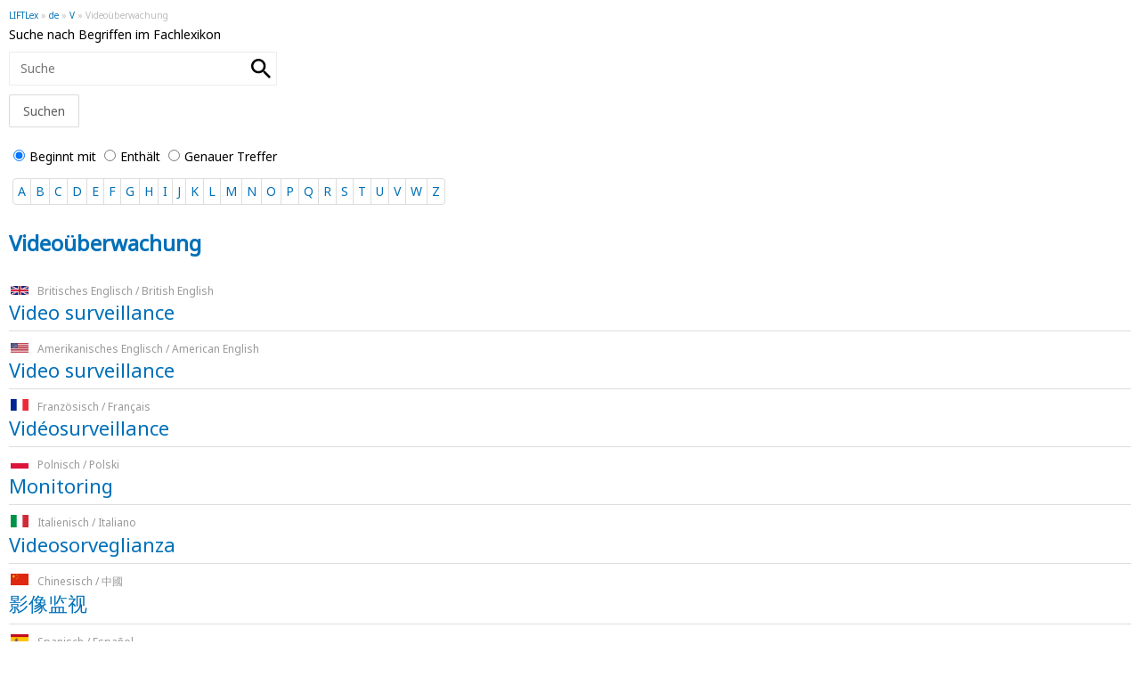

--- FILE ---
content_type: text/html; charset=UTF-8
request_url: https://vah-lex.handwerksblatt.de/LIFTLex/de/V/24441
body_size: 2038
content:
<!DOCTYPE html>
<html lang="en">
<head>
    <link rel="stylesheet" href="/tmpl/assets/css/style.css">
    <meta name="viewport" content="width=device-width,minimum-scale=1,initial-scale=1,user-scalable=no">
    <meta http-equiv="Content-Type" content="text/html; charset=utf-8" />
    <script src="/tmpl/assets/js/iframeResizer.contentWindow.min.js"></script>
    <title>LEX - de - Videoüberwachung</title>
    <link rel="canonical" href="https://vah-lex.handwerksblatt.de/LIFTLex/de/V/24441">
    <style>
    .teaserlist li a, .article-link, h3, .listingdetail h1, .listingdetail dd, .paginationholder a, .paginationholder span, .breadcrumb a{
        color: #0070b8;
    }
    ul.teaserlist>li>span, .teaserlist li:hover a, .paginationholder a.jp-current, .paginationholder a:hover{
        background: #0070b8;
    }
</style></head>
<body>
<div class="wrapper">
    <div class="breadcrumb">
        	    		    	    
                                <a href="/LIFTLex/">LIFTLex</a> »
                <?$i++;?>
    	    		    	    
                                <a href="/LIFTLex/de/">de</a> »
                <?$i++;?>
    	    		    	    
                                <a href="/LIFTLex/de/V/">V</a> »
                <?$i++;?>
    	    		    	    
                                    Videoüberwachung                            <?$i++;?>
    </div>

<form id="searchForm" name="searchForm" method="post" action="/LIFTLex/de">
    <div id="searchheading">Suche nach Begriffen im Fachlexikon</div>
    <div class="input-append">
        <input type="text" title="suchen" id="filter_search" name="filter_search" value="" placeholder="Suche" size="30">
        <input type="submit" class="button btn btn-primary" value="Suchen">
    </div>
    <div id="searchmethod">
        <input type="radio" checked="checked" value="1" name="searchmethod" checked>Beginnt mit        <input type="radio" value="2" name="searchmethod" >Enthält        <input type="radio" value="3" name="searchmethod" >Genauer Treffer</div><div>
    </div>
</form>
    <div class="glossaryalphabet seopagination">
        <ul class="teaserlist">
                            <li><a href="/LIFTLex/de/A">A</a></li>
                            <li><a href="/LIFTLex/de/B">B</a></li>
                            <li><a href="/LIFTLex/de/C">C</a></li>
                            <li><a href="/LIFTLex/de/D">D</a></li>
                            <li><a href="/LIFTLex/de/E">E</a></li>
                            <li><a href="/LIFTLex/de/F">F</a></li>
                            <li><a href="/LIFTLex/de/G">G</a></li>
                            <li><a href="/LIFTLex/de/H">H</a></li>
                            <li><a href="/LIFTLex/de/I">I</a></li>
                            <li><a href="/LIFTLex/de/J">J</a></li>
                            <li><a href="/LIFTLex/de/K">K</a></li>
                            <li><a href="/LIFTLex/de/L">L</a></li>
                            <li><a href="/LIFTLex/de/M">M</a></li>
                            <li><a href="/LIFTLex/de/N">N</a></li>
                            <li><a href="/LIFTLex/de/O">O</a></li>
                            <li><a href="/LIFTLex/de/P">P</a></li>
                            <li><a href="/LIFTLex/de/Q">Q</a></li>
                            <li><a href="/LIFTLex/de/R">R</a></li>
                            <li><a href="/LIFTLex/de/S">S</a></li>
                            <li><a href="/LIFTLex/de/T">T</a></li>
                            <li><a href="/LIFTLex/de/U">U</a></li>
                            <li><a href="/LIFTLex/de/V">V</a></li>
                            <li><a href="/LIFTLex/de/W">W</a></li>
                            <li><a href="/LIFTLex/de/Z">Z</a></li>
                    </ul>
    </div>
    <div class="listingdetail">
        <h1>Videoüberwachung</h1>
                    <dl>
                <dt><span><img src="/tmpl/assets/images/2.png" alt=""></span>Britisches Englisch / British English</dt>
                <dd>Video surveillance</dd>
            </dl>
                    <dl>
                <dt><span><img src="/tmpl/assets/images/3.png" alt=""></span>Amerikanisches Englisch / American English</dt>
                <dd>Video surveillance</dd>
            </dl>
                    <dl>
                <dt><span><img src="/tmpl/assets/images/4.png" alt=""></span>Französisch / Français</dt>
                <dd>Vidéosurveillance</dd>
            </dl>
                    <dl>
                <dt><span><img src="/tmpl/assets/images/5.png" alt=""></span>Polnisch / Polski</dt>
                <dd>Monitoring</dd>
            </dl>
                    <dl>
                <dt><span><img src="/tmpl/assets/images/6.png" alt=""></span>Italienisch / Italiano</dt>
                <dd>Videosorveglianza</dd>
            </dl>
                    <dl>
                <dt><span><img src="/tmpl/assets/images/7.png" alt=""></span>Chinesisch / 中國</dt>
                <dd>影像监视</dd>
            </dl>
                    <dl>
                <dt><span><img src="/tmpl/assets/images/8.png" alt=""></span>Spanisch / Español</dt>
                <dd>Videovigilancia</dd>
            </dl>
                    <dl>
                <dt><span><img src="/tmpl/assets/images/9.png" alt=""></span>Türkisch / Türk</dt>
                <dd>Video kontrolü</dd>
            </dl>
                    <dl>
                <dt><span><img src="/tmpl/assets/images/10.png" alt=""></span>Russisch / Pусский</dt>
                <dd>видеонаблюдение</dd>
            </dl>
            </div>
</div>
<!-- Global site tag (gtag.js) - Google Analytics
<script async src="https://www.googletagmanager.com/gtag/js?id=UA-114115375-1"></script>
<script>
    window.dataLayer = window.dataLayer || [];
    function gtag(){dataLayer.push(arguments);}
    gtag('js', new Date());

    gtag('config', 'UA-114115375-1');
</script>-->

<!--
<script async src="https://www.googletagmanager.com/gtag/js"></script>

<script type="text/plain" data-cookieconsent="statistics">
    // Stores whether or not the tracker has been created.
    var trackerCreated = false;

    function createTracker(opt_clientId,uaId) {
        if (!trackerCreated) {
            var fields = {};
            if (opt_clientId) {
                fields.clientId = opt_clientId;
            }
            window.dataLayer = window.dataLayer || [];
            function gtag(){dataLayer.push(arguments);}
            gtag('js', new Date());

            gtag('config', uaId);
            ga('create', uaId, 'auto', fields);
            trackerCreated = true;
        }
    }

    window.addEventListener('message', function(event) {
        // Ignores messages from untrusted domains.
        console.log(event);
        //if (event.origin != 'https://www.die-fassade.de') return;
        if (event.origin == 'https://www.die-fassade.de'){
            createTracker(event.data,'UA-59739952-1');
        }

        if (event.origin == 'https://www.lift-journal.de'){
            createTracker(event.data,'UA-59743043-1');
        }

        if (event.origin == 'https://www.rts-magazin.de'){
            createTracker(event.data,'UA-59740046-1');
        }

        if (event.origin == 'https://www.gebaeudehuelle.net'){
            createTracker(event.data,'UA-135345819-1');
        }

    });
</script>
-->
</body>
</html>


--- FILE ---
content_type: text/css
request_url: https://vah-lex.handwerksblatt.de/tmpl/assets/css/style.css
body_size: 2371
content:
/*! normalize.css v3.0.3 | MIT License | github.com/necolas/normalize.css */img,legend{border:0}legend,td,th{padding:0}html{font-family:sans-serif;-ms-text-size-adjust:100%;-webkit-text-size-adjust:100%}body{margin:0}article,aside,details,figcaption,figure,footer,header,hgroup,main,menu,nav,section,summary{display:block}audio,canvas,progress,video{display:inline-block;vertical-align:baseline}audio:not([controls]){display:none;height:0}[hidden],template{display:none}a{background-color:transparent}a:active,a:hover{outline:0}abbr[title]{border-bottom:1px dotted}b,optgroup,strong{font-weight:700}dfn{font-style:italic}h1{font-size:2em;margin:.67em 0}mark{background:#ff0;color:#000}small{font-size:80%}sub,sup{font-size:75%;line-height:0;position:relative;vertical-align:baseline}sup{top:-.5em}sub{bottom:-.25em}svg:not(:root){overflow:hidden}figure{margin:1em 40px}hr{box-sizing:content-box;height:0}pre,textarea{overflow:auto}code,kbd,pre,samp{font-family:monospace,monospace;font-size:1em}button,input,optgroup,select,textarea{color:inherit;font:inherit;margin:0}button{overflow:visible}button,select{text-transform:none}button,html input[type=button],input[type=reset]{-webkit-appearance:button;cursor:pointer}button[disabled],html input[disabled]{cursor:default}button::-moz-focus-inner,input::-moz-focus-inner{border:0;padding:0}input{line-height:normal}input[type=checkbox],input[type=radio]{box-sizing:border-box;padding:0}input[type=number]::-webkit-inner-spin-button,input[type=number]::-webkit-outer-spin-button{height:auto}input[type=search]{-webkit-appearance:textfield;box-sizing:content-box}input[type=search]::-webkit-search-cancel-button,input[type=search]::-webkit-search-decoration{-webkit-appearance:none}fieldset{border:1px solid silver;margin:0 2px;padding:.35em .625em .75em}table{border-collapse:collapse;border-spacing:0}
/*
@font-face {
    font-family: 'Noto';
    font-style: normal;
    font-weight: 300;
    src: url(//fonts.gstatic.com/ea/notosanstc/v1/NotoSansTC-Light.woff2) format('woff2'),
    url(//fonts.gstatic.com/ea/notosanstc/v1/NotoSansTC-Light.woff) format('woff'),
    url(//fonts.gstatic.com/ea/notosanstc/v1/NotoSansTC-Light.otf) format('opentype');
    text-rendering: optimizeLegibility;
}
*/
@font-face {
    font-family: 'Noto';
    font-style: normal;
    font-weight: 300;
    src: url(/tmpl/assets/fonts/NotoSans-Regular.ttf) format('truetype');
    text-rendering: optimizeLegibility;
}

/*
@font-face {
    font-family: 'Noto';
    font-style: normal;
    font-weight: 400;
    src: local('Lato Regular'), local('Lato-Regular'), url(https://fonts.gstatic.com/s/lato/v13/8qcEw_nrk_5HEcCpYdJu8BTbgVql8nDJpwnrE27mub0.woff2) format('woff2');
    unicode-range: U+0100-024F, U+1E00-1EFF, U+20A0-20AB, U+20AD-20CF, U+2C60-2C7F, U+A720-A7FF;
}
@font-face {
    font-family: 'Noto';
    font-style: normal;
    font-weight: 400;
    src: local('Lato Regular'), local('Lato-Regular'), url(https://fonts.gstatic.com/s/lato/v13/MDadn8DQ_3oT6kvnUq_2r_esZW2xOQ-xsNqO47m55DA.woff2) format('woff2');
    unicode-range: U+0000-00FF, U+0131, U+0152-0153, U+02C6, U+02DA, U+02DC, U+2000-206F, U+2074, U+20AC, U+2212, U+2215;
}
*/

body{
    font-family: 'Noto';
    font-size: 14px;
}

.wrapper{
    padding: 10px;
}

.teaserlist {
    display: inline-block;
    margin-bottom: 13px;
    margin-left: 0;
    padding-left: 4px;
}

.teaserlist li:first-child {
    float: left;
    line-height: 20px;
    text-decoration: none;
}

.teaserlist li {
    display: inline;
    margin: 0px;
    list-style-type: none;
}

.teaserlist li:first-child a {
    border-left: 1px solid #dddddd;
    border-bottom-left-radius: 4px;
    border-top-left-radius: 4px;
}

.teaserlist li a {
    padding: 4px 5px;
    -moz-border-bottom-colors: none;
    -moz-border-left-colors: none;
    -moz-border-right-colors: none;
    -moz-border-top-colors: none;
    border-color: #dddddd;
    border-image: none;
    border-style: solid;
    border-width: 1px 1px 1px 0;
    float: left;
    line-height: 20px;
    color: #ae0f1d;
    text-decoration: none;
}
.teaserlist li:last-child a {
    border-bottom-right-radius: 4px;
    border-top-right-radius: 4px;
}

ul.teaserlist>li>span{
    padding: 4px 5px !important;
    border-color: #ddd;
    border-image: none;
    border-style: solid;
    border-width: 1px 1px 1px 1px;
    float: left;
    line-height: 20px;
    text-decoration: none;
    border-left: 0;
    background: #ae0f1d;
    color: #fff;
}

.teaserlist li:hover a{
    padding: 4px 5px !important;
    border-color: #ddd;
    border-image: none;
    border-style: solid;
    border-width: 1px 1px 1px 1px;
    float: left;
    line-height: 20px;
    text-decoration: none;
    border-left: 0;
    background: #ae0f1d;
    color: #fff;
}


.teaserlist li:first-child:hover a{
    border-left: 1px solid #ddd;
    border-bottom-left-radius: 4px;
    border-top-left-radius: 4px;
}


ul.teaserlist>li:first-child>span {
    border-left: 1px solid #ddd;
    border-bottom-left-radius: 4px;
    border-top-left-radius: 4px;
}

.article-w {
    position: relative;
    width: 100%;
    margin-top: 0px;
    margin-bottom: 15px;
    padding-bottom: 0px;
    float: left;
    border: 1px solid #ededed;
    background-image: none;
    background-position: 0% 0%;
    background-size: auto;
    background-repeat: repeat;
    background-attachment: scroll;
    box-shadow: #f0f0f0 1px 0px 1px 0px;
    font-weight: 400;
    opacity: 0;
}

.article-w.lang_show{
    opacity: 1;
}

.article-link {
    position: relative;
    display: block;
    float: none;
    background-color: white;
    -webkit-transition-delay: initial;
    transition-delay: initial;
    font-weight: 400;
    color: #ae0f1d;
    max-width: 100%;
    display: inline-block;
    width: 100%;
    height: 100%;
    background-image: url(https://www.handwerksblatt.de/templates/handwerksblatt/images/arrow-article2.svg);
    background-position: 99% 63%;
    background-size: 15px;
    background-repeat: no-repeat;
}

.article-search .article-text-w {
    width: 100%;
    height: auto;
    float: left;
}

h3 {
    color: #ae0f1d;
    font-size: 22px;
    line-height: 1em;
    font-weight: 400;
    padding: 18px 0 15px 15px;
    margin: 0;
}

.lang_show h3 span{
    height: 16px;
    display: inline-block;
    width: 43px;
}

.lang_show h3 span img{
    width: auto;
    height: 100%;
}

.article-text-w {
    position: relative;
    width: 50%;
    height: 250px;
    float: right;
    background-position: 99% 63%;
    background-size: 15px;
    background-repeat: no-repeat;
}

.listingdetail h1{
    margin-top: 10px;
    margin-bottom: 30px;
    color: #ae0f1d;
    font-size: 24px;
    line-height: 1.3em;
    font-weight: bold;
}

.listingdetail dt{
    color: #999;
    font-size: 12px;
    margin: 11px 0 0;
}

.listingdetail dd {
    padding: 0;
    margin-left: 0;
    font-size: 22px;
    display: block;
    color: #ae0f1d;
    font-weight: 400;
    text-decoration: none;
}
.listingdetail dl {
    border-bottom: 1px solid #ddd;
    padding-bottom: 6px;
    margin: 0;
}
.listingdetail dl:last-child {
    border-bottom: none;
}

.listingdetail dl dt span{
    display: inline-block;
    height: auto;
    width: 20px;
    margin-right: 10px;
    margin-left: 2px;
}
.listingdetail dl dt span img{
    max-width: 100%;
    width: 100%;
    height: auto;
}

.paginationholder{
    display: inline-block;
    font-size: 14px;
    text-align: center;
    margin: 0 auto;
    width: 100%;
    padding: 0;
}

.paginationholder a{
    display: inline-block;
    float: left;
    margin: 0 5px;
    color: #ae0f1d;
    text-decoration: none;
    cursor: pointer;
    padding: 2px 8px;
    margin-right: 1px;
    margin-left: 1px;
}

.paginationholder a.jp-current{
    border-radius: 2px;
    background-color: #ae0f1d;
    color: white;
}

.paginationholder a:hover{
    border-radius: 2px;
    background-color: #ae0f1d;
    color: white;

}

.paginationholder .jp-disabled:hover{
    color: #ddd;
    background-color: #fff;
}

.paginationholder .jp-disabled{
    color: #ddd;
}

.activeselect{
    font-weight: bold;
}

.paginationholder span{
    display: inline-block;
    float: left;
    margin: 0 5px;
    color: #ae0f1d;
    text-decoration: none;
    cursor: default;
    padding: 2px 8px;
    margin-right: 1px;
    margin-left: 1px;
}

#searchForm{
    display: inline-block;
    width: 100%;
}

#filter_search {
    margin-bottom: 0;
    border-top-style: none;
    border-right-style: none;
    border-bottom: 1px solid #dadada;
    border-left-style: none;
    display: block;
    width: 100%;
    padding: 8px 12px;
    font-size: 14px;
    line-height: 1.428571429;
    color: #333;
    background-color: #fff;
    border: 1px solid rgb(237,237,237);
    background: url("/tmpl/assets/images/search.svg") no-repeat right top;
    background-size: 22px;
    background-position: 98% 50%;
}

#searchForm input[type="submit"] {
    text-align: center;
    padding: 8px 15px;
    float: left;
    border: 1px solid #dadada;
    border-radius: 2px;
    background-color: transparent;
    box-shadow: none;
    color: #5e5e5e;
    margin: 10px 0 20px 0;
    display: inline-block;
    line-height: inherit;
    text-decoration: none;
    cursor: pointer;
    margin-right: 15px;
}

div#searchheading {
    display: inline-block;
    width: 100%;
    margin: 0 0 10px 0;
}

.input-append {
    display: inline-block;
    width: 275px;
}


#searchmethod {
    display: inline-block;
    width: 100%;
}

#searchmethod input {
    margin: 5px;
}

.breadcrumb{
    color: #bababa;
    font-size: 10px;
    margin-bottom: 5px;
}

.breadcrumb a{
    text-decoration: none;
    color: #ae0f1d;
}

--- FILE ---
content_type: image/svg+xml
request_url: https://vah-lex.handwerksblatt.de/tmpl/assets/images/search.svg
body_size: 402
content:
<svg xmlns="http://www.w3.org/2000/svg" width="446" height="446" viewBox="76.5 166.5 446 446"><path d="M395.2 447h-20.1l-7.1-6.9c25-29.1 40-66.8 40-107.9 0-91.5-74.2-165.8-165.8-165.8S76.5 240.7 76.5 332.2 150.7 498 242.2 498c41.1 0 78.8-15 107.9-40l6.9 7.1v20.1l127.5 127.2 38-38L395.2 447zm-153 0c-63.5 0-114.8-51.3-114.8-114.8s51.3-114.8 114.8-114.8S357 268.8 357 332.2 305.7 447 242.2 447z"/></svg>